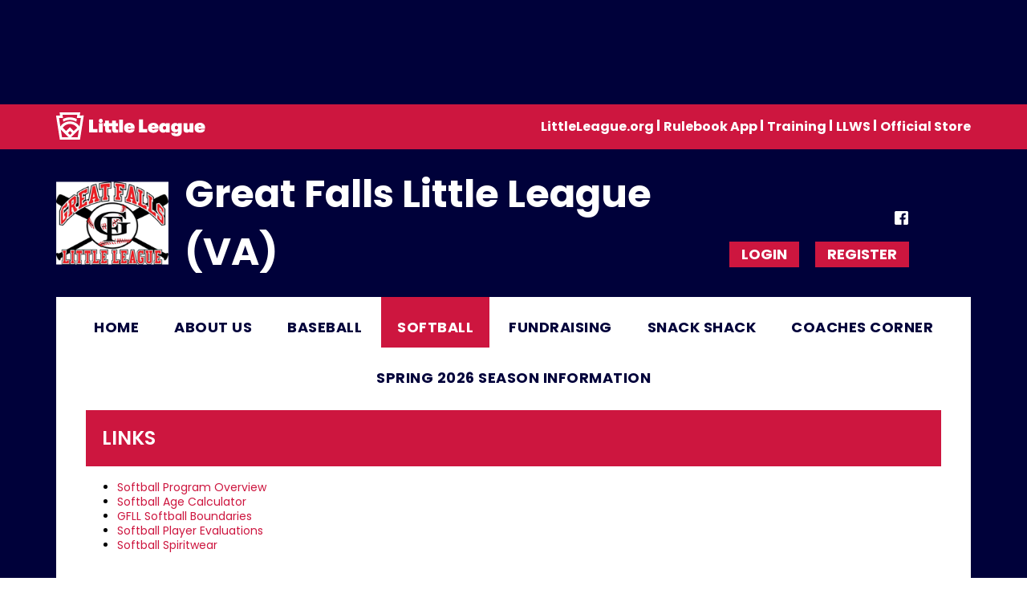

--- FILE ---
content_type: text/html; charset=utf-8
request_url: https://www.google.com/recaptcha/api2/aframe
body_size: 268
content:
<!DOCTYPE HTML><html><head><meta http-equiv="content-type" content="text/html; charset=UTF-8"></head><body><script nonce="jKl2yF9LkW4mkcbCSDcLWA">/** Anti-fraud and anti-abuse applications only. See google.com/recaptcha */ try{var clients={'sodar':'https://pagead2.googlesyndication.com/pagead/sodar?'};window.addEventListener("message",function(a){try{if(a.source===window.parent){var b=JSON.parse(a.data);var c=clients[b['id']];if(c){var d=document.createElement('img');d.src=c+b['params']+'&rc='+(localStorage.getItem("rc::a")?sessionStorage.getItem("rc::b"):"");window.document.body.appendChild(d);sessionStorage.setItem("rc::e",parseInt(sessionStorage.getItem("rc::e")||0)+1);localStorage.setItem("rc::h",'1769073251547');}}}catch(b){}});window.parent.postMessage("_grecaptcha_ready", "*");}catch(b){}</script></body></html>